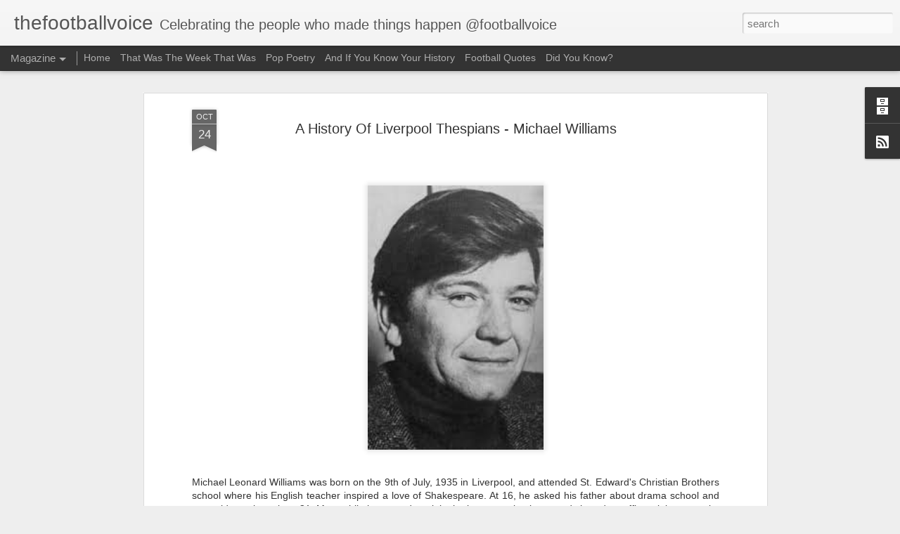

--- FILE ---
content_type: text/javascript; charset=UTF-8
request_url: http://www.thefootballvoice.com/?v=0&action=initial&widgetId=BlogArchive1&responseType=js&xssi_token=AOuZoY6TiJhD2O_cZD7F0iILhm6f3IDbFw%3A1768981201712
body_size: 2927
content:
try {
_WidgetManager._HandleControllerResult('BlogArchive1', 'initial',{'url': 'http://www.thefootballvoice.com/search?updated-min\x3d1970-01-01T01:00:00%2B01:00\x26updated-max\x3d292278994-08-17T07:12:55Z\x26max-results\x3d50', 'name': 'All Posts', 'expclass': 'expanded', 'toggleId': 'ALL-0', 'post-count': 1999, 'data': [{'url': 'http://www.thefootballvoice.com/2026/', 'name': '2026', 'expclass': 'expanded', 'toggleId': 'YEARLY-1767225600000', 'post-count': 7, 'data': [{'url': 'http://www.thefootballvoice.com/2026/01/', 'name': 'January', 'expclass': 'expanded', 'toggleId': 'MONTHLY-1767225600000', 'post-count': 7, 'posts': [{'title': 'A History Of Liverpool Thespians - Mike Noble', 'url': 'http://www.thefootballvoice.com/2026/01/a-history-of-liverpool-thespians-mike.html'}, {'title': 'Liverpool Pub Crawl - The Beehive', 'url': 'http://www.thefootballvoice.com/2026/01/liverpool-pub-crawl-beehive.html'}, {'title': 'Pool Of Sound - Amber Prothero', 'url': 'http://www.thefootballvoice.com/2026/01/pool-of-sound-amber-prothero.html'}, {'title': 'Liverpool Pub Crawl - The Lady of Mann', 'url': 'http://www.thefootballvoice.com/2026/01/liverpool-pub-crawl-lady-of-mann.html'}, {'title': 'A History Of Liverpool Thespians - Michael Parr', 'url': 'http://www.thefootballvoice.com/2026/01/a-history-of-liverpool-thespians.html'}, {'title': 'Liverpool Pub Crawl - The Exelsior', 'url': 'http://www.thefootballvoice.com/2026/01/liverpool-pub-crawl-exelsior.html'}, {'title': 'A History Of Liverpool Thespians - Kevin Harvey', 'url': 'http://www.thefootballvoice.com/2026/01/a-history-of-liverpool-thespians-kevin.html'}]}]}, {'url': 'http://www.thefootballvoice.com/2025/', 'name': '2025', 'expclass': 'collapsed', 'toggleId': 'YEARLY-1735689600000', 'post-count': 136, 'data': [{'url': 'http://www.thefootballvoice.com/2025/12/', 'name': 'December', 'expclass': 'collapsed', 'toggleId': 'MONTHLY-1764547200000', 'post-count': 13}, {'url': 'http://www.thefootballvoice.com/2025/11/', 'name': 'November', 'expclass': 'collapsed', 'toggleId': 'MONTHLY-1761955200000', 'post-count': 13}, {'url': 'http://www.thefootballvoice.com/2025/10/', 'name': 'October', 'expclass': 'collapsed', 'toggleId': 'MONTHLY-1759273200000', 'post-count': 14}, {'url': 'http://www.thefootballvoice.com/2025/09/', 'name': 'September', 'expclass': 'collapsed', 'toggleId': 'MONTHLY-1756681200000', 'post-count': 7}, {'url': 'http://www.thefootballvoice.com/2025/08/', 'name': 'August', 'expclass': 'collapsed', 'toggleId': 'MONTHLY-1754002800000', 'post-count': 14}, {'url': 'http://www.thefootballvoice.com/2025/07/', 'name': 'July', 'expclass': 'collapsed', 'toggleId': 'MONTHLY-1751324400000', 'post-count': 11}, {'url': 'http://www.thefootballvoice.com/2025/06/', 'name': 'June', 'expclass': 'collapsed', 'toggleId': 'MONTHLY-1748732400000', 'post-count': 13}, {'url': 'http://www.thefootballvoice.com/2025/05/', 'name': 'May', 'expclass': 'collapsed', 'toggleId': 'MONTHLY-1746054000000', 'post-count': 7}, {'url': 'http://www.thefootballvoice.com/2025/04/', 'name': 'April', 'expclass': 'collapsed', 'toggleId': 'MONTHLY-1743462000000', 'post-count': 13}, {'url': 'http://www.thefootballvoice.com/2025/03/', 'name': 'March', 'expclass': 'collapsed', 'toggleId': 'MONTHLY-1740787200000', 'post-count': 13}, {'url': 'http://www.thefootballvoice.com/2025/02/', 'name': 'February', 'expclass': 'collapsed', 'toggleId': 'MONTHLY-1738368000000', 'post-count': 9}, {'url': 'http://www.thefootballvoice.com/2025/01/', 'name': 'January', 'expclass': 'collapsed', 'toggleId': 'MONTHLY-1735689600000', 'post-count': 9}]}, {'url': 'http://www.thefootballvoice.com/2024/', 'name': '2024', 'expclass': 'collapsed', 'toggleId': 'YEARLY-1704067200000', 'post-count': 167, 'data': [{'url': 'http://www.thefootballvoice.com/2024/12/', 'name': 'December', 'expclass': 'collapsed', 'toggleId': 'MONTHLY-1733011200000', 'post-count': 11}, {'url': 'http://www.thefootballvoice.com/2024/11/', 'name': 'November', 'expclass': 'collapsed', 'toggleId': 'MONTHLY-1730419200000', 'post-count': 12}, {'url': 'http://www.thefootballvoice.com/2024/10/', 'name': 'October', 'expclass': 'collapsed', 'toggleId': 'MONTHLY-1727737200000', 'post-count': 12}, {'url': 'http://www.thefootballvoice.com/2024/09/', 'name': 'September', 'expclass': 'collapsed', 'toggleId': 'MONTHLY-1725145200000', 'post-count': 9}, {'url': 'http://www.thefootballvoice.com/2024/08/', 'name': 'August', 'expclass': 'collapsed', 'toggleId': 'MONTHLY-1722466800000', 'post-count': 14}, {'url': 'http://www.thefootballvoice.com/2024/07/', 'name': 'July', 'expclass': 'collapsed', 'toggleId': 'MONTHLY-1719788400000', 'post-count': 13}, {'url': 'http://www.thefootballvoice.com/2024/06/', 'name': 'June', 'expclass': 'collapsed', 'toggleId': 'MONTHLY-1717196400000', 'post-count': 13}, {'url': 'http://www.thefootballvoice.com/2024/05/', 'name': 'May', 'expclass': 'collapsed', 'toggleId': 'MONTHLY-1714518000000', 'post-count': 13}, {'url': 'http://www.thefootballvoice.com/2024/04/', 'name': 'April', 'expclass': 'collapsed', 'toggleId': 'MONTHLY-1711926000000', 'post-count': 20}, {'url': 'http://www.thefootballvoice.com/2024/03/', 'name': 'March', 'expclass': 'collapsed', 'toggleId': 'MONTHLY-1709251200000', 'post-count': 16}, {'url': 'http://www.thefootballvoice.com/2024/02/', 'name': 'February', 'expclass': 'collapsed', 'toggleId': 'MONTHLY-1706745600000', 'post-count': 19}, {'url': 'http://www.thefootballvoice.com/2024/01/', 'name': 'January', 'expclass': 'collapsed', 'toggleId': 'MONTHLY-1704067200000', 'post-count': 15}]}, {'url': 'http://www.thefootballvoice.com/2023/', 'name': '2023', 'expclass': 'collapsed', 'toggleId': 'YEARLY-1672531200000', 'post-count': 192, 'data': [{'url': 'http://www.thefootballvoice.com/2023/12/', 'name': 'December', 'expclass': 'collapsed', 'toggleId': 'MONTHLY-1701388800000', 'post-count': 17}, {'url': 'http://www.thefootballvoice.com/2023/11/', 'name': 'November', 'expclass': 'collapsed', 'toggleId': 'MONTHLY-1698796800000', 'post-count': 15}, {'url': 'http://www.thefootballvoice.com/2023/10/', 'name': 'October', 'expclass': 'collapsed', 'toggleId': 'MONTHLY-1696114800000', 'post-count': 18}, {'url': 'http://www.thefootballvoice.com/2023/09/', 'name': 'September', 'expclass': 'collapsed', 'toggleId': 'MONTHLY-1693522800000', 'post-count': 18}, {'url': 'http://www.thefootballvoice.com/2023/08/', 'name': 'August', 'expclass': 'collapsed', 'toggleId': 'MONTHLY-1690844400000', 'post-count': 16}, {'url': 'http://www.thefootballvoice.com/2023/07/', 'name': 'July', 'expclass': 'collapsed', 'toggleId': 'MONTHLY-1688166000000', 'post-count': 20}, {'url': 'http://www.thefootballvoice.com/2023/06/', 'name': 'June', 'expclass': 'collapsed', 'toggleId': 'MONTHLY-1685574000000', 'post-count': 16}, {'url': 'http://www.thefootballvoice.com/2023/05/', 'name': 'May', 'expclass': 'collapsed', 'toggleId': 'MONTHLY-1682895600000', 'post-count': 9}, {'url': 'http://www.thefootballvoice.com/2023/04/', 'name': 'April', 'expclass': 'collapsed', 'toggleId': 'MONTHLY-1680303600000', 'post-count': 16}, {'url': 'http://www.thefootballvoice.com/2023/03/', 'name': 'March', 'expclass': 'collapsed', 'toggleId': 'MONTHLY-1677628800000', 'post-count': 21}, {'url': 'http://www.thefootballvoice.com/2023/02/', 'name': 'February', 'expclass': 'collapsed', 'toggleId': 'MONTHLY-1675209600000', 'post-count': 10}, {'url': 'http://www.thefootballvoice.com/2023/01/', 'name': 'January', 'expclass': 'collapsed', 'toggleId': 'MONTHLY-1672531200000', 'post-count': 16}]}, {'url': 'http://www.thefootballvoice.com/2022/', 'name': '2022', 'expclass': 'collapsed', 'toggleId': 'YEARLY-1640995200000', 'post-count': 159, 'data': [{'url': 'http://www.thefootballvoice.com/2022/12/', 'name': 'December', 'expclass': 'collapsed', 'toggleId': 'MONTHLY-1669852800000', 'post-count': 15}, {'url': 'http://www.thefootballvoice.com/2022/11/', 'name': 'November', 'expclass': 'collapsed', 'toggleId': 'MONTHLY-1667260800000', 'post-count': 17}, {'url': 'http://www.thefootballvoice.com/2022/10/', 'name': 'October', 'expclass': 'collapsed', 'toggleId': 'MONTHLY-1664578800000', 'post-count': 11}, {'url': 'http://www.thefootballvoice.com/2022/09/', 'name': 'September', 'expclass': 'collapsed', 'toggleId': 'MONTHLY-1661986800000', 'post-count': 6}, {'url': 'http://www.thefootballvoice.com/2022/08/', 'name': 'August', 'expclass': 'collapsed', 'toggleId': 'MONTHLY-1659308400000', 'post-count': 14}, {'url': 'http://www.thefootballvoice.com/2022/07/', 'name': 'July', 'expclass': 'collapsed', 'toggleId': 'MONTHLY-1656630000000', 'post-count': 12}, {'url': 'http://www.thefootballvoice.com/2022/06/', 'name': 'June', 'expclass': 'collapsed', 'toggleId': 'MONTHLY-1654038000000', 'post-count': 15}, {'url': 'http://www.thefootballvoice.com/2022/05/', 'name': 'May', 'expclass': 'collapsed', 'toggleId': 'MONTHLY-1651359600000', 'post-count': 12}, {'url': 'http://www.thefootballvoice.com/2022/04/', 'name': 'April', 'expclass': 'collapsed', 'toggleId': 'MONTHLY-1648767600000', 'post-count': 11}, {'url': 'http://www.thefootballvoice.com/2022/03/', 'name': 'March', 'expclass': 'collapsed', 'toggleId': 'MONTHLY-1646092800000', 'post-count': 13}, {'url': 'http://www.thefootballvoice.com/2022/02/', 'name': 'February', 'expclass': 'collapsed', 'toggleId': 'MONTHLY-1643673600000', 'post-count': 10}, {'url': 'http://www.thefootballvoice.com/2022/01/', 'name': 'January', 'expclass': 'collapsed', 'toggleId': 'MONTHLY-1640995200000', 'post-count': 23}]}, {'url': 'http://www.thefootballvoice.com/2021/', 'name': '2021', 'expclass': 'collapsed', 'toggleId': 'YEARLY-1609459200000', 'post-count': 169, 'data': [{'url': 'http://www.thefootballvoice.com/2021/12/', 'name': 'December', 'expclass': 'collapsed', 'toggleId': 'MONTHLY-1638316800000', 'post-count': 19}, {'url': 'http://www.thefootballvoice.com/2021/11/', 'name': 'November', 'expclass': 'collapsed', 'toggleId': 'MONTHLY-1635724800000', 'post-count': 17}, {'url': 'http://www.thefootballvoice.com/2021/10/', 'name': 'October', 'expclass': 'collapsed', 'toggleId': 'MONTHLY-1633042800000', 'post-count': 13}, {'url': 'http://www.thefootballvoice.com/2021/09/', 'name': 'September', 'expclass': 'collapsed', 'toggleId': 'MONTHLY-1630450800000', 'post-count': 11}, {'url': 'http://www.thefootballvoice.com/2021/08/', 'name': 'August', 'expclass': 'collapsed', 'toggleId': 'MONTHLY-1627772400000', 'post-count': 14}, {'url': 'http://www.thefootballvoice.com/2021/07/', 'name': 'July', 'expclass': 'collapsed', 'toggleId': 'MONTHLY-1625094000000', 'post-count': 12}, {'url': 'http://www.thefootballvoice.com/2021/06/', 'name': 'June', 'expclass': 'collapsed', 'toggleId': 'MONTHLY-1622502000000', 'post-count': 11}, {'url': 'http://www.thefootballvoice.com/2021/05/', 'name': 'May', 'expclass': 'collapsed', 'toggleId': 'MONTHLY-1619823600000', 'post-count': 16}, {'url': 'http://www.thefootballvoice.com/2021/04/', 'name': 'April', 'expclass': 'collapsed', 'toggleId': 'MONTHLY-1617231600000', 'post-count': 16}, {'url': 'http://www.thefootballvoice.com/2021/03/', 'name': 'March', 'expclass': 'collapsed', 'toggleId': 'MONTHLY-1614556800000', 'post-count': 14}, {'url': 'http://www.thefootballvoice.com/2021/02/', 'name': 'February', 'expclass': 'collapsed', 'toggleId': 'MONTHLY-1612137600000', 'post-count': 13}, {'url': 'http://www.thefootballvoice.com/2021/01/', 'name': 'January', 'expclass': 'collapsed', 'toggleId': 'MONTHLY-1609459200000', 'post-count': 13}]}, {'url': 'http://www.thefootballvoice.com/2020/', 'name': '2020', 'expclass': 'collapsed', 'toggleId': 'YEARLY-1577836800000', 'post-count': 151, 'data': [{'url': 'http://www.thefootballvoice.com/2020/12/', 'name': 'December', 'expclass': 'collapsed', 'toggleId': 'MONTHLY-1606780800000', 'post-count': 13}, {'url': 'http://www.thefootballvoice.com/2020/11/', 'name': 'November', 'expclass': 'collapsed', 'toggleId': 'MONTHLY-1604188800000', 'post-count': 14}, {'url': 'http://www.thefootballvoice.com/2020/10/', 'name': 'October', 'expclass': 'collapsed', 'toggleId': 'MONTHLY-1601506800000', 'post-count': 17}, {'url': 'http://www.thefootballvoice.com/2020/09/', 'name': 'September', 'expclass': 'collapsed', 'toggleId': 'MONTHLY-1598914800000', 'post-count': 13}, {'url': 'http://www.thefootballvoice.com/2020/08/', 'name': 'August', 'expclass': 'collapsed', 'toggleId': 'MONTHLY-1596236400000', 'post-count': 18}, {'url': 'http://www.thefootballvoice.com/2020/07/', 'name': 'July', 'expclass': 'collapsed', 'toggleId': 'MONTHLY-1593558000000', 'post-count': 17}, {'url': 'http://www.thefootballvoice.com/2020/06/', 'name': 'June', 'expclass': 'collapsed', 'toggleId': 'MONTHLY-1590966000000', 'post-count': 12}, {'url': 'http://www.thefootballvoice.com/2020/05/', 'name': 'May', 'expclass': 'collapsed', 'toggleId': 'MONTHLY-1588287600000', 'post-count': 12}, {'url': 'http://www.thefootballvoice.com/2020/04/', 'name': 'April', 'expclass': 'collapsed', 'toggleId': 'MONTHLY-1585695600000', 'post-count': 11}, {'url': 'http://www.thefootballvoice.com/2020/03/', 'name': 'March', 'expclass': 'collapsed', 'toggleId': 'MONTHLY-1583020800000', 'post-count': 5}, {'url': 'http://www.thefootballvoice.com/2020/02/', 'name': 'February', 'expclass': 'collapsed', 'toggleId': 'MONTHLY-1580515200000', 'post-count': 9}, {'url': 'http://www.thefootballvoice.com/2020/01/', 'name': 'January', 'expclass': 'collapsed', 'toggleId': 'MONTHLY-1577836800000', 'post-count': 10}]}, {'url': 'http://www.thefootballvoice.com/2019/', 'name': '2019', 'expclass': 'collapsed', 'toggleId': 'YEARLY-1546300800000', 'post-count': 130, 'data': [{'url': 'http://www.thefootballvoice.com/2019/12/', 'name': 'December', 'expclass': 'collapsed', 'toggleId': 'MONTHLY-1575158400000', 'post-count': 10}, {'url': 'http://www.thefootballvoice.com/2019/11/', 'name': 'November', 'expclass': 'collapsed', 'toggleId': 'MONTHLY-1572566400000', 'post-count': 13}, {'url': 'http://www.thefootballvoice.com/2019/10/', 'name': 'October', 'expclass': 'collapsed', 'toggleId': 'MONTHLY-1569884400000', 'post-count': 14}, {'url': 'http://www.thefootballvoice.com/2019/09/', 'name': 'September', 'expclass': 'collapsed', 'toggleId': 'MONTHLY-1567292400000', 'post-count': 7}, {'url': 'http://www.thefootballvoice.com/2019/08/', 'name': 'August', 'expclass': 'collapsed', 'toggleId': 'MONTHLY-1564614000000', 'post-count': 16}, {'url': 'http://www.thefootballvoice.com/2019/07/', 'name': 'July', 'expclass': 'collapsed', 'toggleId': 'MONTHLY-1561935600000', 'post-count': 14}, {'url': 'http://www.thefootballvoice.com/2019/06/', 'name': 'June', 'expclass': 'collapsed', 'toggleId': 'MONTHLY-1559343600000', 'post-count': 11}, {'url': 'http://www.thefootballvoice.com/2019/05/', 'name': 'May', 'expclass': 'collapsed', 'toggleId': 'MONTHLY-1556665200000', 'post-count': 10}, {'url': 'http://www.thefootballvoice.com/2019/04/', 'name': 'April', 'expclass': 'collapsed', 'toggleId': 'MONTHLY-1554073200000', 'post-count': 11}, {'url': 'http://www.thefootballvoice.com/2019/03/', 'name': 'March', 'expclass': 'collapsed', 'toggleId': 'MONTHLY-1551398400000', 'post-count': 5}, {'url': 'http://www.thefootballvoice.com/2019/02/', 'name': 'February', 'expclass': 'collapsed', 'toggleId': 'MONTHLY-1548979200000', 'post-count': 8}, {'url': 'http://www.thefootballvoice.com/2019/01/', 'name': 'January', 'expclass': 'collapsed', 'toggleId': 'MONTHLY-1546300800000', 'post-count': 11}]}, {'url': 'http://www.thefootballvoice.com/2018/', 'name': '2018', 'expclass': 'collapsed', 'toggleId': 'YEARLY-1514764800000', 'post-count': 106, 'data': [{'url': 'http://www.thefootballvoice.com/2018/12/', 'name': 'December', 'expclass': 'collapsed', 'toggleId': 'MONTHLY-1543622400000', 'post-count': 12}, {'url': 'http://www.thefootballvoice.com/2018/11/', 'name': 'November', 'expclass': 'collapsed', 'toggleId': 'MONTHLY-1541030400000', 'post-count': 9}, {'url': 'http://www.thefootballvoice.com/2018/10/', 'name': 'October', 'expclass': 'collapsed', 'toggleId': 'MONTHLY-1538348400000', 'post-count': 10}, {'url': 'http://www.thefootballvoice.com/2018/09/', 'name': 'September', 'expclass': 'collapsed', 'toggleId': 'MONTHLY-1535756400000', 'post-count': 9}, {'url': 'http://www.thefootballvoice.com/2018/08/', 'name': 'August', 'expclass': 'collapsed', 'toggleId': 'MONTHLY-1533078000000', 'post-count': 9}, {'url': 'http://www.thefootballvoice.com/2018/07/', 'name': 'July', 'expclass': 'collapsed', 'toggleId': 'MONTHLY-1530399600000', 'post-count': 10}, {'url': 'http://www.thefootballvoice.com/2018/06/', 'name': 'June', 'expclass': 'collapsed', 'toggleId': 'MONTHLY-1527807600000', 'post-count': 10}, {'url': 'http://www.thefootballvoice.com/2018/05/', 'name': 'May', 'expclass': 'collapsed', 'toggleId': 'MONTHLY-1525129200000', 'post-count': 11}, {'url': 'http://www.thefootballvoice.com/2018/04/', 'name': 'April', 'expclass': 'collapsed', 'toggleId': 'MONTHLY-1522537200000', 'post-count': 4}, {'url': 'http://www.thefootballvoice.com/2018/03/', 'name': 'March', 'expclass': 'collapsed', 'toggleId': 'MONTHLY-1519862400000', 'post-count': 4}, {'url': 'http://www.thefootballvoice.com/2018/02/', 'name': 'February', 'expclass': 'collapsed', 'toggleId': 'MONTHLY-1517443200000', 'post-count': 8}, {'url': 'http://www.thefootballvoice.com/2018/01/', 'name': 'January', 'expclass': 'collapsed', 'toggleId': 'MONTHLY-1514764800000', 'post-count': 10}]}, {'url': 'http://www.thefootballvoice.com/2017/', 'name': '2017', 'expclass': 'collapsed', 'toggleId': 'YEARLY-1483228800000', 'post-count': 110, 'data': [{'url': 'http://www.thefootballvoice.com/2017/12/', 'name': 'December', 'expclass': 'collapsed', 'toggleId': 'MONTHLY-1512086400000', 'post-count': 10}, {'url': 'http://www.thefootballvoice.com/2017/11/', 'name': 'November', 'expclass': 'collapsed', 'toggleId': 'MONTHLY-1509494400000', 'post-count': 11}, {'url': 'http://www.thefootballvoice.com/2017/10/', 'name': 'October', 'expclass': 'collapsed', 'toggleId': 'MONTHLY-1506812400000', 'post-count': 11}, {'url': 'http://www.thefootballvoice.com/2017/09/', 'name': 'September', 'expclass': 'collapsed', 'toggleId': 'MONTHLY-1504220400000', 'post-count': 10}, {'url': 'http://www.thefootballvoice.com/2017/08/', 'name': 'August', 'expclass': 'collapsed', 'toggleId': 'MONTHLY-1501542000000', 'post-count': 8}, {'url': 'http://www.thefootballvoice.com/2017/07/', 'name': 'July', 'expclass': 'collapsed', 'toggleId': 'MONTHLY-1498863600000', 'post-count': 16}, {'url': 'http://www.thefootballvoice.com/2017/06/', 'name': 'June', 'expclass': 'collapsed', 'toggleId': 'MONTHLY-1496271600000', 'post-count': 5}, {'url': 'http://www.thefootballvoice.com/2017/05/', 'name': 'May', 'expclass': 'collapsed', 'toggleId': 'MONTHLY-1493593200000', 'post-count': 7}, {'url': 'http://www.thefootballvoice.com/2017/04/', 'name': 'April', 'expclass': 'collapsed', 'toggleId': 'MONTHLY-1491001200000', 'post-count': 8}, {'url': 'http://www.thefootballvoice.com/2017/03/', 'name': 'March', 'expclass': 'collapsed', 'toggleId': 'MONTHLY-1488326400000', 'post-count': 7}, {'url': 'http://www.thefootballvoice.com/2017/02/', 'name': 'February', 'expclass': 'collapsed', 'toggleId': 'MONTHLY-1485907200000', 'post-count': 6}, {'url': 'http://www.thefootballvoice.com/2017/01/', 'name': 'January', 'expclass': 'collapsed', 'toggleId': 'MONTHLY-1483228800000', 'post-count': 11}]}, {'url': 'http://www.thefootballvoice.com/2016/', 'name': '2016', 'expclass': 'collapsed', 'toggleId': 'YEARLY-1451606400000', 'post-count': 144, 'data': [{'url': 'http://www.thefootballvoice.com/2016/12/', 'name': 'December', 'expclass': 'collapsed', 'toggleId': 'MONTHLY-1480550400000', 'post-count': 10}, {'url': 'http://www.thefootballvoice.com/2016/11/', 'name': 'November', 'expclass': 'collapsed', 'toggleId': 'MONTHLY-1477958400000', 'post-count': 9}, {'url': 'http://www.thefootballvoice.com/2016/10/', 'name': 'October', 'expclass': 'collapsed', 'toggleId': 'MONTHLY-1475276400000', 'post-count': 10}, {'url': 'http://www.thefootballvoice.com/2016/09/', 'name': 'September', 'expclass': 'collapsed', 'toggleId': 'MONTHLY-1472684400000', 'post-count': 10}, {'url': 'http://www.thefootballvoice.com/2016/08/', 'name': 'August', 'expclass': 'collapsed', 'toggleId': 'MONTHLY-1470006000000', 'post-count': 7}, {'url': 'http://www.thefootballvoice.com/2016/07/', 'name': 'July', 'expclass': 'collapsed', 'toggleId': 'MONTHLY-1467327600000', 'post-count': 13}, {'url': 'http://www.thefootballvoice.com/2016/06/', 'name': 'June', 'expclass': 'collapsed', 'toggleId': 'MONTHLY-1464735600000', 'post-count': 10}, {'url': 'http://www.thefootballvoice.com/2016/05/', 'name': 'May', 'expclass': 'collapsed', 'toggleId': 'MONTHLY-1462057200000', 'post-count': 10}, {'url': 'http://www.thefootballvoice.com/2016/04/', 'name': 'April', 'expclass': 'collapsed', 'toggleId': 'MONTHLY-1459465200000', 'post-count': 14}, {'url': 'http://www.thefootballvoice.com/2016/03/', 'name': 'March', 'expclass': 'collapsed', 'toggleId': 'MONTHLY-1456790400000', 'post-count': 13}, {'url': 'http://www.thefootballvoice.com/2016/02/', 'name': 'February', 'expclass': 'collapsed', 'toggleId': 'MONTHLY-1454284800000', 'post-count': 10}, {'url': 'http://www.thefootballvoice.com/2016/01/', 'name': 'January', 'expclass': 'collapsed', 'toggleId': 'MONTHLY-1451606400000', 'post-count': 28}]}, {'url': 'http://www.thefootballvoice.com/2015/', 'name': '2015', 'expclass': 'collapsed', 'toggleId': 'YEARLY-1420070400000', 'post-count': 260, 'data': [{'url': 'http://www.thefootballvoice.com/2015/12/', 'name': 'December', 'expclass': 'collapsed', 'toggleId': 'MONTHLY-1448928000000', 'post-count': 15}, {'url': 'http://www.thefootballvoice.com/2015/11/', 'name': 'November', 'expclass': 'collapsed', 'toggleId': 'MONTHLY-1446336000000', 'post-count': 14}, {'url': 'http://www.thefootballvoice.com/2015/10/', 'name': 'October', 'expclass': 'collapsed', 'toggleId': 'MONTHLY-1443654000000', 'post-count': 23}, {'url': 'http://www.thefootballvoice.com/2015/09/', 'name': 'September', 'expclass': 'collapsed', 'toggleId': 'MONTHLY-1441062000000', 'post-count': 22}, {'url': 'http://www.thefootballvoice.com/2015/08/', 'name': 'August', 'expclass': 'collapsed', 'toggleId': 'MONTHLY-1438383600000', 'post-count': 30}, {'url': 'http://www.thefootballvoice.com/2015/07/', 'name': 'July', 'expclass': 'collapsed', 'toggleId': 'MONTHLY-1435705200000', 'post-count': 21}, {'url': 'http://www.thefootballvoice.com/2015/06/', 'name': 'June', 'expclass': 'collapsed', 'toggleId': 'MONTHLY-1433113200000', 'post-count': 29}, {'url': 'http://www.thefootballvoice.com/2015/05/', 'name': 'May', 'expclass': 'collapsed', 'toggleId': 'MONTHLY-1430434800000', 'post-count': 29}, {'url': 'http://www.thefootballvoice.com/2015/04/', 'name': 'April', 'expclass': 'collapsed', 'toggleId': 'MONTHLY-1427842800000', 'post-count': 23}, {'url': 'http://www.thefootballvoice.com/2015/03/', 'name': 'March', 'expclass': 'collapsed', 'toggleId': 'MONTHLY-1425168000000', 'post-count': 11}, {'url': 'http://www.thefootballvoice.com/2015/02/', 'name': 'February', 'expclass': 'collapsed', 'toggleId': 'MONTHLY-1422748800000', 'post-count': 35}, {'url': 'http://www.thefootballvoice.com/2015/01/', 'name': 'January', 'expclass': 'collapsed', 'toggleId': 'MONTHLY-1420070400000', 'post-count': 8}]}, {'url': 'http://www.thefootballvoice.com/2014/', 'name': '2014', 'expclass': 'collapsed', 'toggleId': 'YEARLY-1388534400000', 'post-count': 86, 'data': [{'url': 'http://www.thefootballvoice.com/2014/12/', 'name': 'December', 'expclass': 'collapsed', 'toggleId': 'MONTHLY-1417392000000', 'post-count': 8}, {'url': 'http://www.thefootballvoice.com/2014/11/', 'name': 'November', 'expclass': 'collapsed', 'toggleId': 'MONTHLY-1414800000000', 'post-count': 7}, {'url': 'http://www.thefootballvoice.com/2014/10/', 'name': 'October', 'expclass': 'collapsed', 'toggleId': 'MONTHLY-1412118000000', 'post-count': 9}, {'url': 'http://www.thefootballvoice.com/2014/09/', 'name': 'September', 'expclass': 'collapsed', 'toggleId': 'MONTHLY-1409526000000', 'post-count': 4}, {'url': 'http://www.thefootballvoice.com/2014/08/', 'name': 'August', 'expclass': 'collapsed', 'toggleId': 'MONTHLY-1406847600000', 'post-count': 7}, {'url': 'http://www.thefootballvoice.com/2014/07/', 'name': 'July', 'expclass': 'collapsed', 'toggleId': 'MONTHLY-1404169200000', 'post-count': 9}, {'url': 'http://www.thefootballvoice.com/2014/06/', 'name': 'June', 'expclass': 'collapsed', 'toggleId': 'MONTHLY-1401577200000', 'post-count': 9}, {'url': 'http://www.thefootballvoice.com/2014/05/', 'name': 'May', 'expclass': 'collapsed', 'toggleId': 'MONTHLY-1398898800000', 'post-count': 11}, {'url': 'http://www.thefootballvoice.com/2014/04/', 'name': 'April', 'expclass': 'collapsed', 'toggleId': 'MONTHLY-1396306800000', 'post-count': 8}, {'url': 'http://www.thefootballvoice.com/2014/03/', 'name': 'March', 'expclass': 'collapsed', 'toggleId': 'MONTHLY-1393632000000', 'post-count': 5}, {'url': 'http://www.thefootballvoice.com/2014/02/', 'name': 'February', 'expclass': 'collapsed', 'toggleId': 'MONTHLY-1391212800000', 'post-count': 6}, {'url': 'http://www.thefootballvoice.com/2014/01/', 'name': 'January', 'expclass': 'collapsed', 'toggleId': 'MONTHLY-1388534400000', 'post-count': 3}]}, {'url': 'http://www.thefootballvoice.com/2013/', 'name': '2013', 'expclass': 'collapsed', 'toggleId': 'YEARLY-1356998400000', 'post-count': 51, 'data': [{'url': 'http://www.thefootballvoice.com/2013/12/', 'name': 'December', 'expclass': 'collapsed', 'toggleId': 'MONTHLY-1385856000000', 'post-count': 4}, {'url': 'http://www.thefootballvoice.com/2013/11/', 'name': 'November', 'expclass': 'collapsed', 'toggleId': 'MONTHLY-1383264000000', 'post-count': 4}, {'url': 'http://www.thefootballvoice.com/2013/10/', 'name': 'October', 'expclass': 'collapsed', 'toggleId': 'MONTHLY-1380582000000', 'post-count': 6}, {'url': 'http://www.thefootballvoice.com/2013/09/', 'name': 'September', 'expclass': 'collapsed', 'toggleId': 'MONTHLY-1377990000000', 'post-count': 8}, {'url': 'http://www.thefootballvoice.com/2013/08/', 'name': 'August', 'expclass': 'collapsed', 'toggleId': 'MONTHLY-1375311600000', 'post-count': 3}, {'url': 'http://www.thefootballvoice.com/2013/07/', 'name': 'July', 'expclass': 'collapsed', 'toggleId': 'MONTHLY-1372633200000', 'post-count': 4}, {'url': 'http://www.thefootballvoice.com/2013/06/', 'name': 'June', 'expclass': 'collapsed', 'toggleId': 'MONTHLY-1370041200000', 'post-count': 8}, {'url': 'http://www.thefootballvoice.com/2013/05/', 'name': 'May', 'expclass': 'collapsed', 'toggleId': 'MONTHLY-1367362800000', 'post-count': 9}, {'url': 'http://www.thefootballvoice.com/2013/04/', 'name': 'April', 'expclass': 'collapsed', 'toggleId': 'MONTHLY-1364770800000', 'post-count': 1}, {'url': 'http://www.thefootballvoice.com/2013/01/', 'name': 'January', 'expclass': 'collapsed', 'toggleId': 'MONTHLY-1356998400000', 'post-count': 4}]}, {'url': 'http://www.thefootballvoice.com/2012/', 'name': '2012', 'expclass': 'collapsed', 'toggleId': 'YEARLY-1325376000000', 'post-count': 27, 'data': [{'url': 'http://www.thefootballvoice.com/2012/12/', 'name': 'December', 'expclass': 'collapsed', 'toggleId': 'MONTHLY-1354320000000', 'post-count': 1}, {'url': 'http://www.thefootballvoice.com/2012/11/', 'name': 'November', 'expclass': 'collapsed', 'toggleId': 'MONTHLY-1351728000000', 'post-count': 2}, {'url': 'http://www.thefootballvoice.com/2012/10/', 'name': 'October', 'expclass': 'collapsed', 'toggleId': 'MONTHLY-1349046000000', 'post-count': 5}, {'url': 'http://www.thefootballvoice.com/2012/09/', 'name': 'September', 'expclass': 'collapsed', 'toggleId': 'MONTHLY-1346454000000', 'post-count': 2}, {'url': 'http://www.thefootballvoice.com/2012/08/', 'name': 'August', 'expclass': 'collapsed', 'toggleId': 'MONTHLY-1343775600000', 'post-count': 2}, {'url': 'http://www.thefootballvoice.com/2012/06/', 'name': 'June', 'expclass': 'collapsed', 'toggleId': 'MONTHLY-1338505200000', 'post-count': 4}, {'url': 'http://www.thefootballvoice.com/2012/05/', 'name': 'May', 'expclass': 'collapsed', 'toggleId': 'MONTHLY-1335826800000', 'post-count': 5}, {'url': 'http://www.thefootballvoice.com/2012/04/', 'name': 'April', 'expclass': 'collapsed', 'toggleId': 'MONTHLY-1333234800000', 'post-count': 2}, {'url': 'http://www.thefootballvoice.com/2012/03/', 'name': 'March', 'expclass': 'collapsed', 'toggleId': 'MONTHLY-1330560000000', 'post-count': 2}, {'url': 'http://www.thefootballvoice.com/2012/02/', 'name': 'February', 'expclass': 'collapsed', 'toggleId': 'MONTHLY-1328054400000', 'post-count': 1}, {'url': 'http://www.thefootballvoice.com/2012/01/', 'name': 'January', 'expclass': 'collapsed', 'toggleId': 'MONTHLY-1325376000000', 'post-count': 1}]}, {'url': 'http://www.thefootballvoice.com/2011/', 'name': '2011', 'expclass': 'collapsed', 'toggleId': 'YEARLY-1293840000000', 'post-count': 42, 'data': [{'url': 'http://www.thefootballvoice.com/2011/12/', 'name': 'December', 'expclass': 'collapsed', 'toggleId': 'MONTHLY-1322697600000', 'post-count': 4}, {'url': 'http://www.thefootballvoice.com/2011/11/', 'name': 'November', 'expclass': 'collapsed', 'toggleId': 'MONTHLY-1320105600000', 'post-count': 1}, {'url': 'http://www.thefootballvoice.com/2011/10/', 'name': 'October', 'expclass': 'collapsed', 'toggleId': 'MONTHLY-1317423600000', 'post-count': 1}, {'url': 'http://www.thefootballvoice.com/2011/09/', 'name': 'September', 'expclass': 'collapsed', 'toggleId': 'MONTHLY-1314831600000', 'post-count': 5}, {'url': 'http://www.thefootballvoice.com/2011/08/', 'name': 'August', 'expclass': 'collapsed', 'toggleId': 'MONTHLY-1312153200000', 'post-count': 2}, {'url': 'http://www.thefootballvoice.com/2011/07/', 'name': 'July', 'expclass': 'collapsed', 'toggleId': 'MONTHLY-1309474800000', 'post-count': 3}, {'url': 'http://www.thefootballvoice.com/2011/06/', 'name': 'June', 'expclass': 'collapsed', 'toggleId': 'MONTHLY-1306882800000', 'post-count': 4}, {'url': 'http://www.thefootballvoice.com/2011/05/', 'name': 'May', 'expclass': 'collapsed', 'toggleId': 'MONTHLY-1304204400000', 'post-count': 5}, {'url': 'http://www.thefootballvoice.com/2011/04/', 'name': 'April', 'expclass': 'collapsed', 'toggleId': 'MONTHLY-1301612400000', 'post-count': 3}, {'url': 'http://www.thefootballvoice.com/2011/03/', 'name': 'March', 'expclass': 'collapsed', 'toggleId': 'MONTHLY-1298937600000', 'post-count': 6}, {'url': 'http://www.thefootballvoice.com/2011/02/', 'name': 'February', 'expclass': 'collapsed', 'toggleId': 'MONTHLY-1296518400000', 'post-count': 4}, {'url': 'http://www.thefootballvoice.com/2011/01/', 'name': 'January', 'expclass': 'collapsed', 'toggleId': 'MONTHLY-1293840000000', 'post-count': 4}]}, {'url': 'http://www.thefootballvoice.com/2010/', 'name': '2010', 'expclass': 'collapsed', 'toggleId': 'YEARLY-1262304000000', 'post-count': 62, 'data': [{'url': 'http://www.thefootballvoice.com/2010/12/', 'name': 'December', 'expclass': 'collapsed', 'toggleId': 'MONTHLY-1291161600000', 'post-count': 10}, {'url': 'http://www.thefootballvoice.com/2010/11/', 'name': 'November', 'expclass': 'collapsed', 'toggleId': 'MONTHLY-1288569600000', 'post-count': 14}, {'url': 'http://www.thefootballvoice.com/2010/10/', 'name': 'October', 'expclass': 'collapsed', 'toggleId': 'MONTHLY-1285887600000', 'post-count': 8}, {'url': 'http://www.thefootballvoice.com/2010/09/', 'name': 'September', 'expclass': 'collapsed', 'toggleId': 'MONTHLY-1283295600000', 'post-count': 11}, {'url': 'http://www.thefootballvoice.com/2010/08/', 'name': 'August', 'expclass': 'collapsed', 'toggleId': 'MONTHLY-1280617200000', 'post-count': 14}, {'url': 'http://www.thefootballvoice.com/2010/07/', 'name': 'July', 'expclass': 'collapsed', 'toggleId': 'MONTHLY-1277938800000', 'post-count': 5}]}], 'toggleopen': 'MONTHLY-1767225600000', 'style': 'HIERARCHY', 'title': 'Blog Archive'});
} catch (e) {
  if (typeof log != 'undefined') {
    log('HandleControllerResult failed: ' + e);
  }
}
